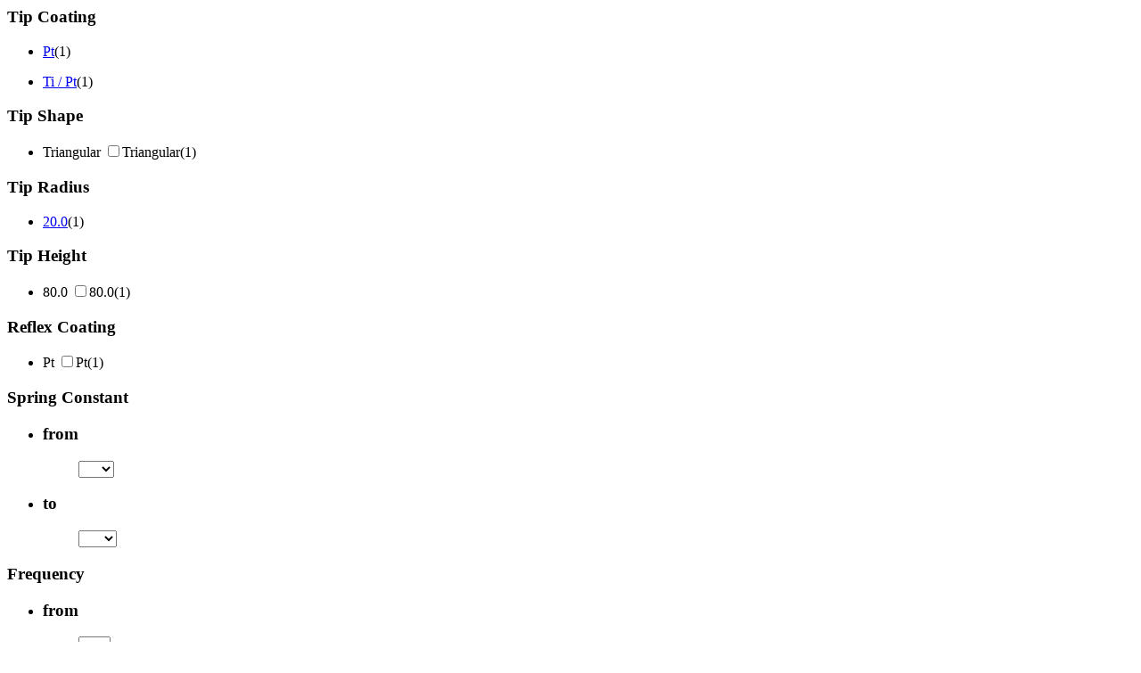

--- FILE ---
content_type: text/html;charset=utf-8
request_url: https://estore.oxinst.com/INTERSHOP/web/WFS/Oxinst-GB-Site/en_GB/-/GBP/ViewCategoryFilters-CategoryFiltersAjaxSubmit?CatalogCategoryID=&SearchParameter=%26%40QueryTerm%3D*%26ContextCategoryUUID%3DqD0KAQMG5VcAAAF5AXcnzRhj%26CustomerID%3DALL%26ImagingModes%3DBimodal%2BDualAC%26OnlineFlag%3D1%26TipCoating%3DPt%26TipRadius%3D20.0%26%40Sort.CategoryPosition%3D0%26%40RelevanceSort%3D1%26%40Sort.UUID%3D0&PageSize=51&SortingAttribute=&CategoryName=Pr03&CatalogID=OXFORD
body_size: 2475
content:
<div class="filter-panel-category-filters"><div class="filter-group filter-group-ar"><h3 id="TipCoating" data-toggle="collapse" class="collapsed" href="#TipCoating_id">Tip Coating <span class="glyphicon glyphicon-chevron-right pull-right"></span></h3><ul class="filter-list filter-list-selected "><li class="filter-item filter-selected  " ><a class="filter-item-name" href="https://estore.oxinst.com/INTERSHOP/web/WFS/Oxinst-GB-Site/en_GB/-/GBP/ViewCategoryFilters-CategoryFiltersAjaxSubmit?CatalogCategoryID=&SearchParameter=%26%40QueryTerm%3D*%26ContextCategoryUUID%3DqD0KAQMG5VcAAAF5AXcnzRhj%26CustomerID%3DALL%26ImagingModes%3DBimodal%2BDualAC%26OnlineFlag%3D1%26TipRadius%3D20.0%26%40Sort.CategoryPosition%3D0%26%40RelevanceSort%3D1%26%40Sort.UUID%3D0&PageSize=51&SortingAttribute=&CategoryName=Pr03&CatalogID=OXFORD">
<span class="icon-selected"></span>Pt</a><span class="filter-count">(1)</span></li></ul><ul class="filter-list clearfix collapse " id="TipCoating_id"> 
<li class="filter-item  "><a class="filter-item-name" 
data-testing-id="filter-link-Ti &#47; Pt"
href="https://estore.oxinst.com/INTERSHOP/web/WFS/Oxinst-GB-Site/en_GB/-/GBP/ViewCategoryFilters-CategoryFiltersAjaxSubmit?CatalogCategoryID=&SearchParameter=%26%40QueryTerm%3D*%26ContextCategoryUUID%3DqD0KAQMG5VcAAAF5AXcnzRhj%26CustomerID%3DALL%26ImagingModes%3DBimodal%2BDualAC%26OnlineFlag%3D1%26TipCoating%3DTi%2B%252F%2BPt%26TipRadius%3D20.0%26%40Sort.CategoryPosition%3D0%26%40RelevanceSort%3D1%26%40Sort.UUID%3D0&PageSize=51&SortingAttribute=&CategoryName=Pr03&CatalogID=OXFORD"><span class="icon-notselected"></span>Ti &#47; Pt</a><span class="filter-count">(1)</span></li></ul></div><div class="filter-group filter-group-ar"><h3 id="TipShape" data-toggle="collapse" class="collapsed" href="#TipShape_id">Tip Shape <span class="glyphicon glyphicon-chevron-right pull-right"></span></h3><ul class="filter-list filter-list-selected "></ul><ul class="filter-list clearfix collapse " id="TipShape_id"><form name="dropdownForm" method="post" action="https://estore.oxinst.com/INTERSHOP/web/WFS/Oxinst-GB-Site/en_GB/-/GBP/ViewCategoryFilters-CategoryFiltersAjaxSubmit" ><input type="hidden" name="CategoryName" value="Pr03" /> 
 
<input type="hidden" name="CatalogID" value="OXFORD" /> 
<input type="hidden" name="PageSize" value="51"><li class="filter-item  "><label class="filter-checkbox-label" for="Triangular_id">Triangular</label>
<input type="checkbox" name="SearchParameter" id="Triangular_id" class="filter-checkbox" data-document-location="https://estore.oxinst.com/INTERSHOP/web/WFS/Oxinst-GB-Site/en_GB/-/GBP/ViewCategoryFilters-CategoryFiltersAjaxSubmit?CatalogCategoryID=&SearchParameter=%26%40QueryTerm%3D*%26ContextCategoryUUID%3DqD0KAQMG5VcAAAF5AXcnzRhj%26CustomerID%3DALL%26ImagingModes%3DBimodal%2BDualAC%26OnlineFlag%3D1%26TipCoating%3DPt%26TipRadius%3D20.0%26TipShape%3DTriangular%26%40Sort.CategoryPosition%3D0%26%40RelevanceSort%3D1%26%40Sort.UUID%3D0&PageSize=51&SortingAttribute=&CategoryName=Pr03&CatalogID=OXFORD">Triangular<span class="filter-count">(1)</span></li></form></ul></div><div class="filter-group filter-group-ar"><h3 id="TipRadius" data-toggle="collapse" class="collapsed" href="#TipRadius_id">Tip Radius <span class="glyphicon glyphicon-chevron-right pull-right"></span></h3><ul class="filter-list filter-list-selected "><li class="filter-item filter-selected  " ><a class="filter-item-name" href="https://estore.oxinst.com/INTERSHOP/web/WFS/Oxinst-GB-Site/en_GB/-/GBP/ViewCategoryFilters-CategoryFiltersAjaxSubmit?CatalogCategoryID=&SearchParameter=%26%40QueryTerm%3D*%26ContextCategoryUUID%3DqD0KAQMG5VcAAAF5AXcnzRhj%26CustomerID%3DALL%26ImagingModes%3DBimodal%2BDualAC%26OnlineFlag%3D1%26TipCoating%3DPt%26%40Sort.CategoryPosition%3D0%26%40RelevanceSort%3D1%26%40Sort.UUID%3D0&PageSize=51&SortingAttribute=&CategoryName=Pr03&CatalogID=OXFORD">
<span class="icon-selected"></span>20.0</a><span class="filter-count">(1)</span></li></ul><ul class="filter-list clearfix collapse " id="TipRadius_id"> 
</ul></div><div class="filter-group filter-group-ar"><h3 id="TipHeight" data-toggle="collapse" class="collapsed" href="#TipHeight_id">Tip Height <span class="glyphicon glyphicon-chevron-right pull-right"></span></h3><ul class="filter-list filter-list-selected "></ul><ul class="filter-list clearfix collapse " id="TipHeight_id"><form name="dropdownForm" method="post" action="https://estore.oxinst.com/INTERSHOP/web/WFS/Oxinst-GB-Site/en_GB/-/GBP/ViewCategoryFilters-CategoryFiltersAjaxSubmit" ><input type="hidden" name="CategoryName" value="Pr03" /> 
 
<input type="hidden" name="CatalogID" value="OXFORD" /> 
<input type="hidden" name="PageSize" value="51"><li class="filter-item  "><label class="filter-checkbox-label" for="80.0_id">80.0</label>
<input type="checkbox" name="SearchParameter" id="80.0_id" class="filter-checkbox" data-document-location="https://estore.oxinst.com/INTERSHOP/web/WFS/Oxinst-GB-Site/en_GB/-/GBP/ViewCategoryFilters-CategoryFiltersAjaxSubmit?CatalogCategoryID=&SearchParameter=%26%40QueryTerm%3D*%26ContextCategoryUUID%3DqD0KAQMG5VcAAAF5AXcnzRhj%26CustomerID%3DALL%26ImagingModes%3DBimodal%2BDualAC%26OnlineFlag%3D1%26TipCoating%3DPt%26TipHeight%3D80.0%26TipRadius%3D20.0%26%40Sort.CategoryPosition%3D0%26%40RelevanceSort%3D1%26%40Sort.UUID%3D0&PageSize=51&SortingAttribute=&CategoryName=Pr03&CatalogID=OXFORD">80.0<span class="filter-count">(1)</span></li></form></ul></div><div class="filter-group filter-group-ar"><h3 id="ReflexCoating" data-toggle="collapse" class="collapsed" href="#ReflexCoating_id">Reflex Coating <span class="glyphicon glyphicon-chevron-right pull-right"></span></h3><ul class="filter-list filter-list-selected "></ul><ul class="filter-list clearfix collapse " id="ReflexCoating_id"><form name="dropdownForm" method="post" action="https://estore.oxinst.com/INTERSHOP/web/WFS/Oxinst-GB-Site/en_GB/-/GBP/ViewCategoryFilters-CategoryFiltersAjaxSubmit" ><input type="hidden" name="CategoryName" value="Pr03" /> 
 
<input type="hidden" name="CatalogID" value="OXFORD" /> 
<input type="hidden" name="PageSize" value="51"><li class="filter-item  "><label class="filter-checkbox-label" for="Pt_id">Pt</label>
<input type="checkbox" name="SearchParameter" id="Pt_id" class="filter-checkbox" data-document-location="https://estore.oxinst.com/INTERSHOP/web/WFS/Oxinst-GB-Site/en_GB/-/GBP/ViewCategoryFilters-CategoryFiltersAjaxSubmit?CatalogCategoryID=&SearchParameter=%26%40QueryTerm%3D*%26ContextCategoryUUID%3DqD0KAQMG5VcAAAF5AXcnzRhj%26CustomerID%3DALL%26ImagingModes%3DBimodal%2BDualAC%26OnlineFlag%3D1%26ReflexCoating%3DPt%26TipCoating%3DPt%26TipRadius%3D20.0%26%40Sort.CategoryPosition%3D0%26%40RelevanceSort%3D1%26%40Sort.UUID%3D0&PageSize=51&SortingAttribute=&CategoryName=Pr03&CatalogID=OXFORD">Pt<span class="filter-count">(1)</span></li></form></ul></div><div class="filter-group filter-group-SpringConstantGroup filter-group-fromTo clearfix">
<h3>Spring Constant</h3>
<ul><li class="filter-group-ar"><h3 id="SpringConstant"  href="#SpringConstant_id">from </h3><ul class="filter-list filter-list-selected "></ul><ul class="filter-list clearfix  " id="SpringConstant_id"><form name="dropdownForm" data-submit-form-handler="change" method="post" action="https://estore.oxinst.com/INTERSHOP/web/WFS/Oxinst-GB-Site/en_GB/-/GBP/ViewCategoryFilters-CategoryFiltersAjaxSubmit" ><input type="hidden" name="CategoryName" value="Pr03" /> 
 
<input type="hidden" name="CatalogID" value="OXFORD" /> 
<input type="hidden" name="PageSize" value="51"><select name="SearchParameter" class="ws-submit-search-param form-control">
<option value=""></option><li class="filter-item  "><option value="&amp;@QueryTerm=*&amp;ContextCategoryUUID=qD0KAQMG5VcAAAF5AXcnzRhj&amp;CustomerID=ALL&amp;ImagingModes=Bimodal+DualAC&amp;OnlineFlag=1&amp;SpringConstant=%5B0.0+TO+*%5D&amp;TipCoating=Pt&amp;TipRadius=20.0&amp;@Sort.CategoryPosition=0&amp;@RelevanceSort=1&amp;@Sort.UUID=0">0</option><span class="filter-count">(1)</span></li><li class="filter-item  "><option value="&amp;@QueryTerm=*&amp;ContextCategoryUUID=qD0KAQMG5VcAAAF5AXcnzRhj&amp;CustomerID=ALL&amp;ImagingModes=Bimodal+DualAC&amp;OnlineFlag=1&amp;SpringConstant=%5B0.5+TO+*%5D&amp;TipCoating=Pt&amp;TipRadius=20.0&amp;@Sort.CategoryPosition=0&amp;@RelevanceSort=1&amp;@Sort.UUID=0">0.5</option><span class="filter-count">(1)</span></li><li class="filter-item  "><option value="&amp;@QueryTerm=*&amp;ContextCategoryUUID=qD0KAQMG5VcAAAF5AXcnzRhj&amp;CustomerID=ALL&amp;ImagingModes=Bimodal+DualAC&amp;OnlineFlag=1&amp;SpringConstant=%5B1.0+TO+*%5D&amp;TipCoating=Pt&amp;TipRadius=20.0&amp;@Sort.CategoryPosition=0&amp;@RelevanceSort=1&amp;@Sort.UUID=0">1</option><span class="filter-count">(1)</span></li><li class="filter-item  "><option value="&amp;@QueryTerm=*&amp;ContextCategoryUUID=qD0KAQMG5VcAAAF5AXcnzRhj&amp;CustomerID=ALL&amp;ImagingModes=Bimodal+DualAC&amp;OnlineFlag=1&amp;SpringConstant=%5B10.0+TO+*%5D&amp;TipCoating=Pt&amp;TipRadius=20.0&amp;@Sort.CategoryPosition=0&amp;@RelevanceSort=1&amp;@Sort.UUID=0">10</option><span class="filter-count">(1)</span></li></select>
<noscript>
<button type="submit">Filter</button>
</noscript></form></ul></li><li class="filter-group-ar"><h3 id="SpringConstantto"  href="#SpringConstantto_id">to </h3><ul class="filter-list filter-list-selected "></ul><ul class="filter-list clearfix  " id="SpringConstantto_id"><form name="dropdownForm" data-submit-form-handler="change" method="post" action="https://estore.oxinst.com/INTERSHOP/web/WFS/Oxinst-GB-Site/en_GB/-/GBP/ViewCategoryFilters-CategoryFiltersAjaxSubmit" ><input type="hidden" name="CategoryName" value="Pr03" /> 
 
<input type="hidden" name="CatalogID" value="OXFORD" /> 
<input type="hidden" name="PageSize" value="51"><select name="SearchParameter" class="ws-submit-search-param form-control">
<option value=""></option><li class="filter-item  "><option value="&amp;@QueryTerm=*&amp;ContextCategoryUUID=qD0KAQMG5VcAAAF5AXcnzRhj&amp;CustomerID=ALL&amp;ImagingModes=Bimodal+DualAC&amp;OnlineFlag=1&amp;SpringConstantto=%5B*+TO+50.0%5D&amp;TipCoating=Pt&amp;TipRadius=20.0&amp;@Sort.CategoryPosition=0&amp;@RelevanceSort=1&amp;@Sort.UUID=0">50</option><span class="filter-count">(1)</span></li><li class="filter-item  "><option value="&amp;@QueryTerm=*&amp;ContextCategoryUUID=qD0KAQMG5VcAAAF5AXcnzRhj&amp;CustomerID=ALL&amp;ImagingModes=Bimodal+DualAC&amp;OnlineFlag=1&amp;SpringConstantto=%5B*+TO+100.0%5D&amp;TipCoating=Pt&amp;TipRadius=20.0&amp;@Sort.CategoryPosition=0&amp;@RelevanceSort=1&amp;@Sort.UUID=0">100</option><span class="filter-count">(1)</span></li><li class="filter-item  "><option value="&amp;@QueryTerm=*&amp;ContextCategoryUUID=qD0KAQMG5VcAAAF5AXcnzRhj&amp;CustomerID=ALL&amp;ImagingModes=Bimodal+DualAC&amp;OnlineFlag=1&amp;SpringConstantto=%5B*+TO+500.0%5D&amp;TipCoating=Pt&amp;TipRadius=20.0&amp;@Sort.CategoryPosition=0&amp;@RelevanceSort=1&amp;@Sort.UUID=0">500</option><span class="filter-count">(1)</span></li></select>
<noscript>
<button type="submit">Filter</button>
</noscript></form></ul></li></ul>
</div><div class="filter-group filter-group-FrequencyGroup filter-group-fromTo clearfix">
<h3>Frequency</h3>
<ul><li class="filter-group-ar"><h3 id="Frequency"  href="#Frequency_id">from </h3><ul class="filter-list filter-list-selected "></ul><ul class="filter-list clearfix  " id="Frequency_id"><form name="dropdownForm" data-submit-form-handler="change" method="post" action="https://estore.oxinst.com/INTERSHOP/web/WFS/Oxinst-GB-Site/en_GB/-/GBP/ViewCategoryFilters-CategoryFiltersAjaxSubmit" ><input type="hidden" name="CategoryName" value="Pr03" /> 
 
<input type="hidden" name="CatalogID" value="OXFORD" /> 
<input type="hidden" name="PageSize" value="51"><select name="SearchParameter" class="ws-submit-search-param form-control">
<option value=""></option><li class="filter-item  "><option value="&amp;@QueryTerm=*&amp;ContextCategoryUUID=qD0KAQMG5VcAAAF5AXcnzRhj&amp;CustomerID=ALL&amp;Frequency=%5B0.0+TO+*%5D&amp;ImagingModes=Bimodal+DualAC&amp;OnlineFlag=1&amp;TipCoating=Pt&amp;TipRadius=20.0&amp;@Sort.CategoryPosition=0&amp;@RelevanceSort=1&amp;@Sort.UUID=0">0</option><span class="filter-count">(1)</span></li><li class="filter-item  "><option value="&amp;@QueryTerm=*&amp;ContextCategoryUUID=qD0KAQMG5VcAAAF5AXcnzRhj&amp;CustomerID=ALL&amp;Frequency=%5B10.0+TO+*%5D&amp;ImagingModes=Bimodal+DualAC&amp;OnlineFlag=1&amp;TipCoating=Pt&amp;TipRadius=20.0&amp;@Sort.CategoryPosition=0&amp;@RelevanceSort=1&amp;@Sort.UUID=0">10</option><span class="filter-count">(1)</span></li></select>
<noscript>
<button type="submit">Filter</button>
</noscript></form></ul></li><li class="filter-group-ar"><h3 id="Frequencyto"  href="#Frequencyto_id">to </h3><ul class="filter-list filter-list-selected "></ul><ul class="filter-list clearfix  " id="Frequencyto_id"><form name="dropdownForm" data-submit-form-handler="change" method="post" action="https://estore.oxinst.com/INTERSHOP/web/WFS/Oxinst-GB-Site/en_GB/-/GBP/ViewCategoryFilters-CategoryFiltersAjaxSubmit" ><input type="hidden" name="CategoryName" value="Pr03" /> 
 
<input type="hidden" name="CatalogID" value="OXFORD" /> 
<input type="hidden" name="PageSize" value="51"><select name="SearchParameter" class="ws-submit-search-param form-control">
<option value=""></option><li class="filter-item  "><option value="&amp;@QueryTerm=*&amp;ContextCategoryUUID=qD0KAQMG5VcAAAF5AXcnzRhj&amp;CustomerID=ALL&amp;Frequencyto=%5B*+TO+50.0%5D&amp;ImagingModes=Bimodal+DualAC&amp;OnlineFlag=1&amp;TipCoating=Pt&amp;TipRadius=20.0&amp;@Sort.CategoryPosition=0&amp;@RelevanceSort=1&amp;@Sort.UUID=0">50</option><span class="filter-count">(1)</span></li><li class="filter-item  "><option value="&amp;@QueryTerm=*&amp;ContextCategoryUUID=qD0KAQMG5VcAAAF5AXcnzRhj&amp;CustomerID=ALL&amp;Frequencyto=%5B*+TO+100.0%5D&amp;ImagingModes=Bimodal+DualAC&amp;OnlineFlag=1&amp;TipCoating=Pt&amp;TipRadius=20.0&amp;@Sort.CategoryPosition=0&amp;@RelevanceSort=1&amp;@Sort.UUID=0">100</option><span class="filter-count">(1)</span></li><li class="filter-item  "><option value="&amp;@QueryTerm=*&amp;ContextCategoryUUID=qD0KAQMG5VcAAAF5AXcnzRhj&amp;CustomerID=ALL&amp;Frequencyto=%5B*+TO+150.0%5D&amp;ImagingModes=Bimodal+DualAC&amp;OnlineFlag=1&amp;TipCoating=Pt&amp;TipRadius=20.0&amp;@Sort.CategoryPosition=0&amp;@RelevanceSort=1&amp;@Sort.UUID=0">150</option><span class="filter-count">(1)</span></li><li class="filter-item  "><option value="&amp;@QueryTerm=*&amp;ContextCategoryUUID=qD0KAQMG5VcAAAF5AXcnzRhj&amp;CustomerID=ALL&amp;Frequencyto=%5B*+TO+200.0%5D&amp;ImagingModes=Bimodal+DualAC&amp;OnlineFlag=1&amp;TipCoating=Pt&amp;TipRadius=20.0&amp;@Sort.CategoryPosition=0&amp;@RelevanceSort=1&amp;@Sort.UUID=0">200</option><span class="filter-count">(1)</span></li><li class="filter-item  "><option value="&amp;@QueryTerm=*&amp;ContextCategoryUUID=qD0KAQMG5VcAAAF5AXcnzRhj&amp;CustomerID=ALL&amp;Frequencyto=%5B*+TO+500.0%5D&amp;ImagingModes=Bimodal+DualAC&amp;OnlineFlag=1&amp;TipCoating=Pt&amp;TipRadius=20.0&amp;@Sort.CategoryPosition=0&amp;@RelevanceSort=1&amp;@Sort.UUID=0">500</option><span class="filter-count">(1)</span></li><li class="filter-item  "><option value="&amp;@QueryTerm=*&amp;ContextCategoryUUID=qD0KAQMG5VcAAAF5AXcnzRhj&amp;CustomerID=ALL&amp;Frequencyto=%5B*+TO+1000.0%5D&amp;ImagingModes=Bimodal+DualAC&amp;OnlineFlag=1&amp;TipCoating=Pt&amp;TipRadius=20.0&amp;@Sort.CategoryPosition=0&amp;@RelevanceSort=1&amp;@Sort.UUID=0">1000</option><span class="filter-count">(1)</span></li><li class="filter-item  "><option value="&amp;@QueryTerm=*&amp;ContextCategoryUUID=qD0KAQMG5VcAAAF5AXcnzRhj&amp;CustomerID=ALL&amp;Frequencyto=%5B*+TO+2000.0%5D&amp;ImagingModes=Bimodal+DualAC&amp;OnlineFlag=1&amp;TipCoating=Pt&amp;TipRadius=20.0&amp;@Sort.CategoryPosition=0&amp;@RelevanceSort=1&amp;@Sort.UUID=0">2000</option><span class="filter-count">(1)</span></li><li class="filter-item  "><option value="&amp;@QueryTerm=*&amp;ContextCategoryUUID=qD0KAQMG5VcAAAF5AXcnzRhj&amp;CustomerID=ALL&amp;Frequencyto=%5B*+TO+5000.0%5D&amp;ImagingModes=Bimodal+DualAC&amp;OnlineFlag=1&amp;TipCoating=Pt&amp;TipRadius=20.0&amp;@Sort.CategoryPosition=0&amp;@RelevanceSort=1&amp;@Sort.UUID=0">5000</option><span class="filter-count">(1)</span></li></select>
<noscript>
<button type="submit">Filter</button>
</noscript></form></ul></li></ul>
</div><div class="filter-group filter-group-ImagingModes clearfix">
<h3>Imaging Modes</h3>
<ul><li class="filter-group-ar"><h3 id="ImagingModes" data-toggle="collapse" class="collapsed" href="#ImagingModes_id">By Imaging Mode <span class="glyphicon glyphicon-chevron-right pull-right"></span></h3><ul class="filter-list filter-list-selected "><li class="filter-item filter-selected  " ><a class="filter-item-name" href="https://estore.oxinst.com/INTERSHOP/web/WFS/Oxinst-GB-Site/en_GB/-/GBP/ViewCategoryFilters-CategoryFiltersAjaxSubmit?CatalogCategoryID=&SearchParameter=%26%40QueryTerm%3D*%26ContextCategoryUUID%3DqD0KAQMG5VcAAAF5AXcnzRhj%26CustomerID%3DALL%26OnlineFlag%3D1%26TipCoating%3DPt%26TipRadius%3D20.0%26%40Sort.CategoryPosition%3D0%26%40RelevanceSort%3D1%26%40Sort.UUID%3D0&PageSize=51&SortingAttribute=&CategoryName=Pr03&CatalogID=OXFORD">
<span class="icon-selected"></span>Bimodal DualAC</a><span class="filter-count">(1)</span></li></ul><ul class="filter-list clearfix collapse " id="ImagingModes_id"><li class="filter-item  "><a class="filter-item-name" 
data-testing-id="filter-link-AM-FM Viscoelastic Mapping"
href="https://estore.oxinst.com/INTERSHOP/web/WFS/Oxinst-GB-Site/en_GB/-/GBP/ViewCategoryFilters-CategoryFiltersAjaxSubmit?CatalogCategoryID=&SearchParameter=%26%40QueryTerm%3D*%26ContextCategoryUUID%3DqD0KAQMG5VcAAAF5AXcnzRhj%26CustomerID%3DALL%26ImagingModes%3DAM-FM%2BViscoelastic%2BMapping%26OnlineFlag%3D1%26TipCoating%3DPt%26TipRadius%3D20.0%26%40Sort.CategoryPosition%3D0%26%40RelevanceSort%3D1%26%40Sort.UUID%3D0&PageSize=51&SortingAttribute=&CategoryName=Pr03&CatalogID=OXFORD"><span class="icon-notselected"></span>AM-FM Viscoelastic Mapping</a><span class="filter-count">(1)</span></li> 
<li class="filter-item  "><a class="filter-item-name" 
data-testing-id="filter-link-Cantilever Indentation"
href="https://estore.oxinst.com/INTERSHOP/web/WFS/Oxinst-GB-Site/en_GB/-/GBP/ViewCategoryFilters-CategoryFiltersAjaxSubmit?CatalogCategoryID=&SearchParameter=%26%40QueryTerm%3D*%26ContextCategoryUUID%3DqD0KAQMG5VcAAAF5AXcnzRhj%26CustomerID%3DALL%26ImagingModes%3DCantilever%2BIndentation%26OnlineFlag%3D1%26TipCoating%3DPt%26TipRadius%3D20.0%26%40Sort.CategoryPosition%3D0%26%40RelevanceSort%3D1%26%40Sort.UUID%3D0&PageSize=51&SortingAttribute=&CategoryName=Pr03&CatalogID=OXFORD"><span class="icon-notselected"></span>Cantilever Indentation</a><span class="filter-count">(1)</span></li><li class="filter-item  "><a class="filter-item-name" 
data-testing-id="filter-link-Conductive AFM"
href="https://estore.oxinst.com/INTERSHOP/web/WFS/Oxinst-GB-Site/en_GB/-/GBP/ViewCategoryFilters-CategoryFiltersAjaxSubmit?CatalogCategoryID=&SearchParameter=%26%40QueryTerm%3D*%26ContextCategoryUUID%3DqD0KAQMG5VcAAAF5AXcnzRhj%26CustomerID%3DALL%26ImagingModes%3DConductive%2BAFM%26OnlineFlag%3D1%26TipCoating%3DPt%26TipRadius%3D20.0%26%40Sort.CategoryPosition%3D0%26%40RelevanceSort%3D1%26%40Sort.UUID%3D0&PageSize=51&SortingAttribute=&CategoryName=Pr03&CatalogID=OXFORD"><span class="icon-notselected"></span>Conductive AFM</a><span class="filter-count">(1)</span></li><li class="filter-item  "><a class="filter-item-name" 
data-testing-id="filter-link-Contact"
href="https://estore.oxinst.com/INTERSHOP/web/WFS/Oxinst-GB-Site/en_GB/-/GBP/ViewCategoryFilters-CategoryFiltersAjaxSubmit?CatalogCategoryID=&SearchParameter=%26%40QueryTerm%3D*%26ContextCategoryUUID%3DqD0KAQMG5VcAAAF5AXcnzRhj%26CustomerID%3DALL%26ImagingModes%3DContact%26OnlineFlag%3D1%26TipCoating%3DPt%26TipRadius%3D20.0%26%40Sort.CategoryPosition%3D0%26%40RelevanceSort%3D1%26%40Sort.UUID%3D0&PageSize=51&SortingAttribute=&CategoryName=Pr03&CatalogID=OXFORD"><span class="icon-notselected"></span>Contact</a><span class="filter-count">(1)</span></li><li class="filter-item  "><a class="filter-item-name" 
data-testing-id="filter-link-Contact Resonance Viscoelastic Mapping"
href="https://estore.oxinst.com/INTERSHOP/web/WFS/Oxinst-GB-Site/en_GB/-/GBP/ViewCategoryFilters-CategoryFiltersAjaxSubmit?CatalogCategoryID=&SearchParameter=%26%40QueryTerm%3D*%26ContextCategoryUUID%3DqD0KAQMG5VcAAAF5AXcnzRhj%26CustomerID%3DALL%26ImagingModes%3DContact%2BResonance%2BViscoelastic%2BMapping%26OnlineFlag%3D1%26TipCoating%3DPt%26TipRadius%3D20.0%26%40Sort.CategoryPosition%3D0%26%40RelevanceSort%3D1%26%40Sort.UUID%3D0&PageSize=51&SortingAttribute=&CategoryName=Pr03&CatalogID=OXFORD"><span class="icon-notselected"></span>Contact Resonance Viscoelastic Mapping</a><span class="filter-count">(1)</span></li><li class="filter-item  "><a class="filter-item-name" 
data-testing-id="filter-link-Electrochemical Strain Microscopy"
href="https://estore.oxinst.com/INTERSHOP/web/WFS/Oxinst-GB-Site/en_GB/-/GBP/ViewCategoryFilters-CategoryFiltersAjaxSubmit?CatalogCategoryID=&SearchParameter=%26%40QueryTerm%3D*%26ContextCategoryUUID%3DqD0KAQMG5VcAAAF5AXcnzRhj%26CustomerID%3DALL%26ImagingModes%3DElectrochemical%2BStrain%2BMicroscopy%26OnlineFlag%3D1%26TipCoating%3DPt%26TipRadius%3D20.0%26%40Sort.CategoryPosition%3D0%26%40RelevanceSort%3D1%26%40Sort.UUID%3D0&PageSize=51&SortingAttribute=&CategoryName=Pr03&CatalogID=OXFORD"><span class="icon-notselected"></span>Electrochemical Strain Microscopy</a><span class="filter-count">(1)</span></li><li class="filter-item  "><a class="filter-item-name" 
data-testing-id="filter-link-Electrostatic Force Microscopy"
href="https://estore.oxinst.com/INTERSHOP/web/WFS/Oxinst-GB-Site/en_GB/-/GBP/ViewCategoryFilters-CategoryFiltersAjaxSubmit?CatalogCategoryID=&SearchParameter=%26%40QueryTerm%3D*%26ContextCategoryUUID%3DqD0KAQMG5VcAAAF5AXcnzRhj%26CustomerID%3DALL%26ImagingModes%3DElectrostatic%2BForce%2BMicroscopy%26OnlineFlag%3D1%26TipCoating%3DPt%26TipRadius%3D20.0%26%40Sort.CategoryPosition%3D0%26%40RelevanceSort%3D1%26%40Sort.UUID%3D0&PageSize=51&SortingAttribute=&CategoryName=Pr03&CatalogID=OXFORD"><span class="icon-notselected"></span>Electrostatic Force Microscopy</a><span class="filter-count">(1)</span></li><li class="filter-item  "><a class="filter-item-name" 
data-testing-id="filter-link-Fast Current Mapping"
href="https://estore.oxinst.com/INTERSHOP/web/WFS/Oxinst-GB-Site/en_GB/-/GBP/ViewCategoryFilters-CategoryFiltersAjaxSubmit?CatalogCategoryID=&SearchParameter=%26%40QueryTerm%3D*%26ContextCategoryUUID%3DqD0KAQMG5VcAAAF5AXcnzRhj%26CustomerID%3DALL%26ImagingModes%3DFast%2BCurrent%2BMapping%26OnlineFlag%3D1%26TipCoating%3DPt%26TipRadius%3D20.0%26%40Sort.CategoryPosition%3D0%26%40RelevanceSort%3D1%26%40Sort.UUID%3D0&PageSize=51&SortingAttribute=&CategoryName=Pr03&CatalogID=OXFORD"><span class="icon-notselected"></span>Fast Current Mapping</a><span class="filter-count">(1)</span></li><li class="filter-item  "><a class="filter-item-name" 
data-testing-id="filter-link-Fast Force Mapping"
href="https://estore.oxinst.com/INTERSHOP/web/WFS/Oxinst-GB-Site/en_GB/-/GBP/ViewCategoryFilters-CategoryFiltersAjaxSubmit?CatalogCategoryID=&SearchParameter=%26%40QueryTerm%3D*%26ContextCategoryUUID%3DqD0KAQMG5VcAAAF5AXcnzRhj%26CustomerID%3DALL%26ImagingModes%3DFast%2BForce%2BMapping%26OnlineFlag%3D1%26TipCoating%3DPt%26TipRadius%3D20.0%26%40Sort.CategoryPosition%3D0%26%40RelevanceSort%3D1%26%40Sort.UUID%3D0&PageSize=51&SortingAttribute=&CategoryName=Pr03&CatalogID=OXFORD"><span class="icon-notselected"></span>Fast Force Mapping</a><span class="filter-count">(1)</span></li><li class="filter-item  "><a class="filter-item-name" 
data-testing-id="filter-link-Force Curves"
href="https://estore.oxinst.com/INTERSHOP/web/WFS/Oxinst-GB-Site/en_GB/-/GBP/ViewCategoryFilters-CategoryFiltersAjaxSubmit?CatalogCategoryID=&SearchParameter=%26%40QueryTerm%3D*%26ContextCategoryUUID%3DqD0KAQMG5VcAAAF5AXcnzRhj%26CustomerID%3DALL%26ImagingModes%3DForce%2BCurves%26OnlineFlag%3D1%26TipCoating%3DPt%26TipRadius%3D20.0%26%40Sort.CategoryPosition%3D0%26%40RelevanceSort%3D1%26%40Sort.UUID%3D0&PageSize=51&SortingAttribute=&CategoryName=Pr03&CatalogID=OXFORD"><span class="icon-notselected"></span>Force Curves</a><span class="filter-count">(1)</span></li><li class="filter-item  "><a class="filter-item-name" 
data-testing-id="filter-link-Force Maps"
href="https://estore.oxinst.com/INTERSHOP/web/WFS/Oxinst-GB-Site/en_GB/-/GBP/ViewCategoryFilters-CategoryFiltersAjaxSubmit?CatalogCategoryID=&SearchParameter=%26%40QueryTerm%3D*%26ContextCategoryUUID%3DqD0KAQMG5VcAAAF5AXcnzRhj%26CustomerID%3DALL%26ImagingModes%3DForce%2BMaps%26OnlineFlag%3D1%26TipCoating%3DPt%26TipRadius%3D20.0%26%40Sort.CategoryPosition%3D0%26%40RelevanceSort%3D1%26%40Sort.UUID%3D0&PageSize=51&SortingAttribute=&CategoryName=Pr03&CatalogID=OXFORD"><span class="icon-notselected"></span>Force Maps</a><span class="filter-count">(1)</span></li><li class="filter-item  "><a class="filter-item-name" 
data-testing-id="filter-link-Force Modulation"
href="https://estore.oxinst.com/INTERSHOP/web/WFS/Oxinst-GB-Site/en_GB/-/GBP/ViewCategoryFilters-CategoryFiltersAjaxSubmit?CatalogCategoryID=&SearchParameter=%26%40QueryTerm%3D*%26ContextCategoryUUID%3DqD0KAQMG5VcAAAF5AXcnzRhj%26CustomerID%3DALL%26ImagingModes%3DForce%2BModulation%26OnlineFlag%3D1%26TipCoating%3DPt%26TipRadius%3D20.0%26%40Sort.CategoryPosition%3D0%26%40RelevanceSort%3D1%26%40Sort.UUID%3D0&PageSize=51&SortingAttribute=&CategoryName=Pr03&CatalogID=OXFORD"><span class="icon-notselected"></span>Force Modulation</a><span class="filter-count">(1)</span></li><li class="filter-item  "><a class="filter-item-name" 
data-testing-id="filter-link-Loss Tangent"
href="https://estore.oxinst.com/INTERSHOP/web/WFS/Oxinst-GB-Site/en_GB/-/GBP/ViewCategoryFilters-CategoryFiltersAjaxSubmit?CatalogCategoryID=&SearchParameter=%26%40QueryTerm%3D*%26ContextCategoryUUID%3DqD0KAQMG5VcAAAF5AXcnzRhj%26CustomerID%3DALL%26ImagingModes%3DLoss%2BTangent%26OnlineFlag%3D1%26TipCoating%3DPt%26TipRadius%3D20.0%26%40Sort.CategoryPosition%3D0%26%40RelevanceSort%3D1%26%40Sort.UUID%3D0&PageSize=51&SortingAttribute=&CategoryName=Pr03&CatalogID=OXFORD"><span class="icon-notselected"></span>Loss Tangent</a><span class="filter-count">(1)</span></li><li class="filter-item  "><a class="filter-item-name" 
data-testing-id="filter-link-Nano Manipulation"
href="https://estore.oxinst.com/INTERSHOP/web/WFS/Oxinst-GB-Site/en_GB/-/GBP/ViewCategoryFilters-CategoryFiltersAjaxSubmit?CatalogCategoryID=&SearchParameter=%26%40QueryTerm%3D*%26ContextCategoryUUID%3DqD0KAQMG5VcAAAF5AXcnzRhj%26CustomerID%3DALL%26ImagingModes%3DNano%2BManipulation%26OnlineFlag%3D1%26TipCoating%3DPt%26TipRadius%3D20.0%26%40Sort.CategoryPosition%3D0%26%40RelevanceSort%3D1%26%40Sort.UUID%3D0&PageSize=51&SortingAttribute=&CategoryName=Pr03&CatalogID=OXFORD"><span class="icon-notselected"></span>Nano Manipulation</a><span class="filter-count">(1)</span></li><li class="filter-item  "><a class="filter-item-name" 
data-testing-id="filter-link-Nano Time Dependent Dielectric Breakdown"
href="https://estore.oxinst.com/INTERSHOP/web/WFS/Oxinst-GB-Site/en_GB/-/GBP/ViewCategoryFilters-CategoryFiltersAjaxSubmit?CatalogCategoryID=&SearchParameter=%26%40QueryTerm%3D*%26ContextCategoryUUID%3DqD0KAQMG5VcAAAF5AXcnzRhj%26CustomerID%3DALL%26ImagingModes%3DNano%2BTime%2BDependent%2BDielectric%2BBreakdown%26OnlineFlag%3D1%26TipCoating%3DPt%26TipRadius%3D20.0%26%40Sort.CategoryPosition%3D0%26%40RelevanceSort%3D1%26%40Sort.UUID%3D0&PageSize=51&SortingAttribute=&CategoryName=Pr03&CatalogID=OXFORD"><span class="icon-notselected"></span>Nano Time Dependent Dielectric Breakdown</a><span class="filter-count">(1)</span></li><li class="filter-item  "><a class="filter-item-name" 
data-testing-id="filter-link-Nanolithography"
href="https://estore.oxinst.com/INTERSHOP/web/WFS/Oxinst-GB-Site/en_GB/-/GBP/ViewCategoryFilters-CategoryFiltersAjaxSubmit?CatalogCategoryID=&SearchParameter=%26%40QueryTerm%3D*%26ContextCategoryUUID%3DqD0KAQMG5VcAAAF5AXcnzRhj%26CustomerID%3DALL%26ImagingModes%3DNanolithography%26OnlineFlag%3D1%26TipCoating%3DPt%26TipRadius%3D20.0%26%40Sort.CategoryPosition%3D0%26%40RelevanceSort%3D1%26%40Sort.UUID%3D0&PageSize=51&SortingAttribute=&CategoryName=Pr03&CatalogID=OXFORD"><span class="icon-notselected"></span>Nanolithography</a><span class="filter-count">(1)</span></li><li class="filter-item  "><a class="filter-item-name" 
data-testing-id="filter-link-Piezoresponse Force Microscopy"
href="https://estore.oxinst.com/INTERSHOP/web/WFS/Oxinst-GB-Site/en_GB/-/GBP/ViewCategoryFilters-CategoryFiltersAjaxSubmit?CatalogCategoryID=&SearchParameter=%26%40QueryTerm%3D*%26ContextCategoryUUID%3DqD0KAQMG5VcAAAF5AXcnzRhj%26CustomerID%3DALL%26ImagingModes%3DPiezoresponse%2BForce%2BMicroscopy%26OnlineFlag%3D1%26TipCoating%3DPt%26TipRadius%3D20.0%26%40Sort.CategoryPosition%3D0%26%40RelevanceSort%3D1%26%40Sort.UUID%3D0&PageSize=51&SortingAttribute=&CategoryName=Pr03&CatalogID=OXFORD"><span class="icon-notselected"></span>Piezoresponse Force Microscopy</a><span class="filter-count">(1)</span></li><li class="filter-item  "><a class="filter-item-name" 
data-testing-id="filter-link-Scanning Kelvin probe"
href="https://estore.oxinst.com/INTERSHOP/web/WFS/Oxinst-GB-Site/en_GB/-/GBP/ViewCategoryFilters-CategoryFiltersAjaxSubmit?CatalogCategoryID=&SearchParameter=%26%40QueryTerm%3D*%26ContextCategoryUUID%3DqD0KAQMG5VcAAAF5AXcnzRhj%26CustomerID%3DALL%26ImagingModes%3DScanning%2BKelvin%2Bprobe%26OnlineFlag%3D1%26TipCoating%3DPt%26TipRadius%3D20.0%26%40Sort.CategoryPosition%3D0%26%40RelevanceSort%3D1%26%40Sort.UUID%3D0&PageSize=51&SortingAttribute=&CategoryName=Pr03&CatalogID=OXFORD"><span class="icon-notselected"></span>Scanning Kelvin probe</a><span class="filter-count">(1)</span></li><li class="filter-item  "><a class="filter-item-name" 
data-testing-id="filter-link-Tapping"
href="https://estore.oxinst.com/INTERSHOP/web/WFS/Oxinst-GB-Site/en_GB/-/GBP/ViewCategoryFilters-CategoryFiltersAjaxSubmit?CatalogCategoryID=&SearchParameter=%26%40QueryTerm%3D*%26ContextCategoryUUID%3DqD0KAQMG5VcAAAF5AXcnzRhj%26CustomerID%3DALL%26ImagingModes%3DTapping%26OnlineFlag%3D1%26TipCoating%3DPt%26TipRadius%3D20.0%26%40Sort.CategoryPosition%3D0%26%40RelevanceSort%3D1%26%40Sort.UUID%3D0&PageSize=51&SortingAttribute=&CategoryName=Pr03&CatalogID=OXFORD"><span class="icon-notselected"></span>Tapping</a><span class="filter-count">(1)</span></li></ul></li></ul>
</div><div class="filter-group filter-group-ar"><h3 id="Manufacturer" data-toggle="collapse" class="collapsed" href="#Manufacturer_id">Manufacturer <span class="glyphicon glyphicon-chevron-right pull-right"></span></h3><ul class="filter-list filter-list-selected "></ul><ul class="filter-list clearfix collapse " id="Manufacturer_id"><li class="filter-item  "><a class="filter-item-name" 
data-testing-id="filter-link-Rocky Mountain"
href="https://estore.oxinst.com/INTERSHOP/web/WFS/Oxinst-GB-Site/en_GB/-/GBP/ViewCategoryFilters-CategoryFiltersAjaxSubmit?CatalogCategoryID=&SearchParameter=%26%40QueryTerm%3D*%26ContextCategoryUUID%3DqD0KAQMG5VcAAAF5AXcnzRhj%26CustomerID%3DALL%26ImagingModes%3DBimodal%2BDualAC%26Manufacturer%3DRocky%2BMountain%26OnlineFlag%3D1%26TipCoating%3DPt%26TipRadius%3D20.0%26%40Sort.CategoryPosition%3D0%26%40RelevanceSort%3D1%26%40Sort.UUID%3D0&PageSize=51&SortingAttribute=&CategoryName=Pr03&CatalogID=OXFORD"><span class="icon-notselected"></span>Rocky Mountain</a><span class="filter-count">(1)</span></li></ul></div><div class="filter-group filter-group-ar"><h3 id="CategoryUUIDLevelMulti" data-toggle="collapse" class="collapsed" href="#CategoryUUIDLevelMulti_id">By Category <span class="glyphicon glyphicon-chevron-right pull-right"></span></h3><ul class="filter-list filter-list-selected "></ul><ul class="filter-list clearfix collapse " id="CategoryUUIDLevelMulti_id"></ul></div><div class="filter-group filter-group-ar"><h3 id="InStockFilter" data-toggle="collapse" class="collapsed" href="#InStockFilter_id">In Stock <span class="glyphicon glyphicon-chevron-right pull-right"></span></h3><ul class="filter-list filter-list-selected "></ul><ul class="filter-list clearfix collapse " id="InStockFilter_id"><li class="filter-item  "><a class="filter-item-name" 
data-testing-id="filter-link-com.intershop.beehive.core.internal.domain.ProxyXMLCustomAttribute:com.intershop.beehive.core.internal.domain.ProxyXMLCustomAttribute@51e0fbbb"
href="https://estore.oxinst.com/INTERSHOP/web/WFS/Oxinst-GB-Site/en_GB/-/GBP/ViewCategoryFilters-CategoryFiltersAjaxSubmit?CatalogCategoryID=&SearchParameter=%26%40QueryTerm%3D*%26ContextCategoryUUID%3DqD0KAQMG5VcAAAF5AXcnzRhj%26CustomerID%3DALL%26ImagingModes%3DBimodal%2BDualAC%26InStockFilter%3Dcom.intershop.beehive.core.internal.domain.ProxyXMLCustomAttribute%253Acom.intershop.beehive.core.internal.domain.ProxyXMLCustomAttribute%254051e0fbbb%26OnlineFlag%3D1%26TipCoating%3DPt%26TipRadius%3D20.0%26%40Sort.CategoryPosition%3D0%26%40RelevanceSort%3D1%26%40Sort.UUID%3D0&PageSize=51&SortingAttribute=&CategoryName=Pr03&CatalogID=OXFORD"><span class="icon-notselected"></span>false</a><span class="filter-count">(1)</span></li></ul></div><form name="CategoryFilters" method="post" action="https://estore.oxinst.com/INTERSHOP/web/WFS/Oxinst-GB-Site/en_GB/-/GBP/ViewStandardCatalog-Browse"><button class="btn btn-default category-filters-submit" type="button" data-document-location="https://estore.oxinst.com/INTERSHOP/web/WFS/Oxinst-GB-Site/en_GB/-/GBP/ViewStandardCatalog-Browse?CatalogCategoryID=&SearchParameter=%26%40QueryTerm%3D*%26ContextCategoryUUID%3DqD0KAQMG5VcAAAF5AXcnzRhj%26CustomerID%3DALL%26ImagingModes%3DBimodal%2BDualAC%26OnlineFlag%3D1%26TipCoating%3DPt%26TipRadius%3D20.0%26%40Sort.CategoryPosition%3D0%26%40RelevanceSort%3D1%26%40Sort.UUID%3D0&PageSize=51&SortingAttribute=&CategoryName=Pr03&CatalogID=OXFORD">Find Now</button></form>
</div>